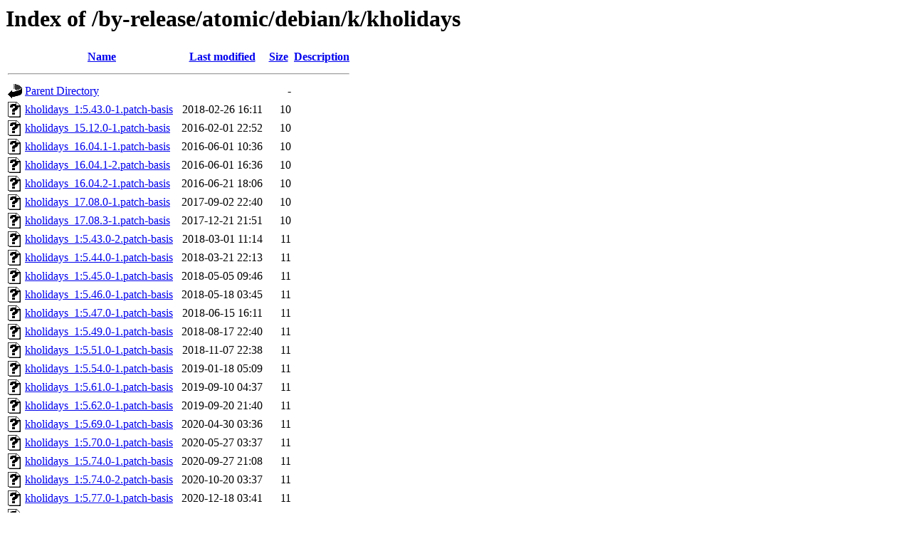

--- FILE ---
content_type: text/html;charset=UTF-8
request_url: https://patches.ubuntu.com/by-release/atomic/debian/k/kholidays/?C=S;O=A
body_size: 1929
content:
<!DOCTYPE HTML PUBLIC "-//W3C//DTD HTML 3.2 Final//EN">
<html>
 <head>
  <title>Index of /by-release/atomic/debian/k/kholidays</title>
 </head>
 <body>
<h1>Index of /by-release/atomic/debian/k/kholidays</h1>
  <table>
   <tr><th valign="top"><img src="/icons/blank.gif" alt="[ICO]"></th><th><a href="?C=N;O=A">Name</a></th><th><a href="?C=M;O=A">Last modified</a></th><th><a href="?C=S;O=D">Size</a></th><th><a href="?C=D;O=A">Description</a></th></tr>
   <tr><th colspan="5"><hr></th></tr>
<tr><td valign="top"><img src="/icons/back.gif" alt="[PARENTDIR]"></td><td><a href="/by-release/atomic/debian/k/">Parent Directory</a></td><td>&nbsp;</td><td align="right">  - </td><td>&nbsp;</td></tr>
<tr><td valign="top"><img src="/icons/unknown.gif" alt="[   ]"></td><td><a href="./kholidays_1:5.43.0-1.patch-basis">kholidays_1:5.43.0-1.patch-basis</a></td><td align="right">2018-02-26 16:11  </td><td align="right"> 10 </td><td>&nbsp;</td></tr>
<tr><td valign="top"><img src="/icons/unknown.gif" alt="[   ]"></td><td><a href="kholidays_15.12.0-1.patch-basis">kholidays_15.12.0-1.patch-basis</a></td><td align="right">2016-02-01 22:52  </td><td align="right"> 10 </td><td>&nbsp;</td></tr>
<tr><td valign="top"><img src="/icons/unknown.gif" alt="[   ]"></td><td><a href="kholidays_16.04.1-1.patch-basis">kholidays_16.04.1-1.patch-basis</a></td><td align="right">2016-06-01 10:36  </td><td align="right"> 10 </td><td>&nbsp;</td></tr>
<tr><td valign="top"><img src="/icons/unknown.gif" alt="[   ]"></td><td><a href="kholidays_16.04.1-2.patch-basis">kholidays_16.04.1-2.patch-basis</a></td><td align="right">2016-06-01 16:36  </td><td align="right"> 10 </td><td>&nbsp;</td></tr>
<tr><td valign="top"><img src="/icons/unknown.gif" alt="[   ]"></td><td><a href="kholidays_16.04.2-1.patch-basis">kholidays_16.04.2-1.patch-basis</a></td><td align="right">2016-06-21 18:06  </td><td align="right"> 10 </td><td>&nbsp;</td></tr>
<tr><td valign="top"><img src="/icons/unknown.gif" alt="[   ]"></td><td><a href="kholidays_17.08.0-1.patch-basis">kholidays_17.08.0-1.patch-basis</a></td><td align="right">2017-09-02 22:40  </td><td align="right"> 10 </td><td>&nbsp;</td></tr>
<tr><td valign="top"><img src="/icons/unknown.gif" alt="[   ]"></td><td><a href="kholidays_17.08.3-1.patch-basis">kholidays_17.08.3-1.patch-basis</a></td><td align="right">2017-12-21 21:51  </td><td align="right"> 10 </td><td>&nbsp;</td></tr>
<tr><td valign="top"><img src="/icons/unknown.gif" alt="[   ]"></td><td><a href="./kholidays_1:5.43.0-2.patch-basis">kholidays_1:5.43.0-2.patch-basis</a></td><td align="right">2018-03-01 11:14  </td><td align="right"> 11 </td><td>&nbsp;</td></tr>
<tr><td valign="top"><img src="/icons/unknown.gif" alt="[   ]"></td><td><a href="./kholidays_1:5.44.0-1.patch-basis">kholidays_1:5.44.0-1.patch-basis</a></td><td align="right">2018-03-21 22:13  </td><td align="right"> 11 </td><td>&nbsp;</td></tr>
<tr><td valign="top"><img src="/icons/unknown.gif" alt="[   ]"></td><td><a href="./kholidays_1:5.45.0-1.patch-basis">kholidays_1:5.45.0-1.patch-basis</a></td><td align="right">2018-05-05 09:46  </td><td align="right"> 11 </td><td>&nbsp;</td></tr>
<tr><td valign="top"><img src="/icons/unknown.gif" alt="[   ]"></td><td><a href="./kholidays_1:5.46.0-1.patch-basis">kholidays_1:5.46.0-1.patch-basis</a></td><td align="right">2018-05-18 03:45  </td><td align="right"> 11 </td><td>&nbsp;</td></tr>
<tr><td valign="top"><img src="/icons/unknown.gif" alt="[   ]"></td><td><a href="./kholidays_1:5.47.0-1.patch-basis">kholidays_1:5.47.0-1.patch-basis</a></td><td align="right">2018-06-15 16:11  </td><td align="right"> 11 </td><td>&nbsp;</td></tr>
<tr><td valign="top"><img src="/icons/unknown.gif" alt="[   ]"></td><td><a href="./kholidays_1:5.49.0-1.patch-basis">kholidays_1:5.49.0-1.patch-basis</a></td><td align="right">2018-08-17 22:40  </td><td align="right"> 11 </td><td>&nbsp;</td></tr>
<tr><td valign="top"><img src="/icons/unknown.gif" alt="[   ]"></td><td><a href="./kholidays_1:5.51.0-1.patch-basis">kholidays_1:5.51.0-1.patch-basis</a></td><td align="right">2018-11-07 22:38  </td><td align="right"> 11 </td><td>&nbsp;</td></tr>
<tr><td valign="top"><img src="/icons/unknown.gif" alt="[   ]"></td><td><a href="./kholidays_1:5.54.0-1.patch-basis">kholidays_1:5.54.0-1.patch-basis</a></td><td align="right">2019-01-18 05:09  </td><td align="right"> 11 </td><td>&nbsp;</td></tr>
<tr><td valign="top"><img src="/icons/unknown.gif" alt="[   ]"></td><td><a href="./kholidays_1:5.61.0-1.patch-basis">kholidays_1:5.61.0-1.patch-basis</a></td><td align="right">2019-09-10 04:37  </td><td align="right"> 11 </td><td>&nbsp;</td></tr>
<tr><td valign="top"><img src="/icons/unknown.gif" alt="[   ]"></td><td><a href="./kholidays_1:5.62.0-1.patch-basis">kholidays_1:5.62.0-1.patch-basis</a></td><td align="right">2019-09-20 21:40  </td><td align="right"> 11 </td><td>&nbsp;</td></tr>
<tr><td valign="top"><img src="/icons/unknown.gif" alt="[   ]"></td><td><a href="./kholidays_1:5.69.0-1.patch-basis">kholidays_1:5.69.0-1.patch-basis</a></td><td align="right">2020-04-30 03:36  </td><td align="right"> 11 </td><td>&nbsp;</td></tr>
<tr><td valign="top"><img src="/icons/unknown.gif" alt="[   ]"></td><td><a href="./kholidays_1:5.70.0-1.patch-basis">kholidays_1:5.70.0-1.patch-basis</a></td><td align="right">2020-05-27 03:37  </td><td align="right"> 11 </td><td>&nbsp;</td></tr>
<tr><td valign="top"><img src="/icons/unknown.gif" alt="[   ]"></td><td><a href="./kholidays_1:5.74.0-1.patch-basis">kholidays_1:5.74.0-1.patch-basis</a></td><td align="right">2020-09-27 21:08  </td><td align="right"> 11 </td><td>&nbsp;</td></tr>
<tr><td valign="top"><img src="/icons/unknown.gif" alt="[   ]"></td><td><a href="./kholidays_1:5.74.0-2.patch-basis">kholidays_1:5.74.0-2.patch-basis</a></td><td align="right">2020-10-20 03:37  </td><td align="right"> 11 </td><td>&nbsp;</td></tr>
<tr><td valign="top"><img src="/icons/unknown.gif" alt="[   ]"></td><td><a href="./kholidays_1:5.77.0-1.patch-basis">kholidays_1:5.77.0-1.patch-basis</a></td><td align="right">2020-12-18 03:41  </td><td align="right"> 11 </td><td>&nbsp;</td></tr>
<tr><td valign="top"><img src="/icons/unknown.gif" alt="[   ]"></td><td><a href="./kholidays_1:5.77.0-2.patch-basis">kholidays_1:5.77.0-2.patch-basis</a></td><td align="right">2020-12-22 09:07  </td><td align="right"> 11 </td><td>&nbsp;</td></tr>
<tr><td valign="top"><img src="/icons/unknown.gif" alt="[   ]"></td><td><a href="./kholidays_1:5.78.0-1.patch-basis">kholidays_1:5.78.0-1.patch-basis</a></td><td align="right">2021-01-13 09:07  </td><td align="right"> 11 </td><td>&nbsp;</td></tr>
<tr><td valign="top"><img src="/icons/unknown.gif" alt="[   ]"></td><td><a href="./kholidays_1:5.78.0-2.patch-basis">kholidays_1:5.78.0-2.patch-basis</a></td><td align="right">2021-01-17 15:07  </td><td align="right"> 11 </td><td>&nbsp;</td></tr>
<tr><td valign="top"><img src="/icons/unknown.gif" alt="[   ]"></td><td><a href="./kholidays_1:5.79.0-1.patch-basis">kholidays_1:5.79.0-1.patch-basis</a></td><td align="right">2021-02-16 02:37  </td><td align="right"> 11 </td><td>&nbsp;</td></tr>
<tr><td valign="top"><img src="/icons/unknown.gif" alt="[   ]"></td><td><a href="./kholidays_1:5.80.0-1.patch-basis">kholidays_1:5.80.0-1.patch-basis</a></td><td align="right">2021-03-15 09:37  </td><td align="right"> 11 </td><td>&nbsp;</td></tr>
<tr><td valign="top"><img src="/icons/unknown.gif" alt="[   ]"></td><td><a href="./kholidays_1:5.81.0-1.patch-basis">kholidays_1:5.81.0-1.patch-basis</a></td><td align="right">2021-04-12 15:36  </td><td align="right"> 11 </td><td>&nbsp;</td></tr>
<tr><td valign="top"><img src="/icons/unknown.gif" alt="[   ]"></td><td><a href="./kholidays_1:5.82.0-1.patch-basis">kholidays_1:5.82.0-1.patch-basis</a></td><td align="right">2021-05-09 08:36  </td><td align="right"> 11 </td><td>&nbsp;</td></tr>
<tr><td valign="top"><img src="/icons/unknown.gif" alt="[   ]"></td><td><a href="./kholidays_1:5.83.0-1.patch-basis">kholidays_1:5.83.0-1.patch-basis</a></td><td align="right">2021-06-13 15:06  </td><td align="right"> 11 </td><td>&nbsp;</td></tr>
<tr><td valign="top"><img src="/icons/unknown.gif" alt="[   ]"></td><td><a href="./kholidays_1:5.83.0-2.patch-basis">kholidays_1:5.83.0-2.patch-basis</a></td><td align="right">2021-08-16 21:08  </td><td align="right"> 11 </td><td>&nbsp;</td></tr>
<tr><td valign="top"><img src="/icons/unknown.gif" alt="[   ]"></td><td><a href="./kholidays_1:5.85.0-1.patch-basis">kholidays_1:5.85.0-1.patch-basis</a></td><td align="right">2021-08-17 03:08  </td><td align="right"> 11 </td><td>&nbsp;</td></tr>
<tr><td valign="top"><img src="/icons/unknown.gif" alt="[   ]"></td><td><a href="./kholidays_1:5.85.0-2.patch-basis">kholidays_1:5.85.0-2.patch-basis</a></td><td align="right">2021-08-29 08:36  </td><td align="right"> 11 </td><td>&nbsp;</td></tr>
<tr><td valign="top"><img src="/icons/unknown.gif" alt="[   ]"></td><td><a href="./kholidays_1:5.86.0-1.patch-basis">kholidays_1:5.86.0-1.patch-basis</a></td><td align="right">2021-09-17 03:06  </td><td align="right"> 11 </td><td>&nbsp;</td></tr>
<tr><td valign="top"><img src="/icons/unknown.gif" alt="[   ]"></td><td><a href="./kholidays_1:5.88.0-1.patch-basis">kholidays_1:5.88.0-1.patch-basis</a></td><td align="right">2021-11-18 03:07  </td><td align="right"> 11 </td><td>&nbsp;</td></tr>
<tr><td valign="top"><img src="/icons/unknown.gif" alt="[   ]"></td><td><a href="./kholidays_1:5.90.0-1.patch-basis">kholidays_1:5.90.0-1.patch-basis</a></td><td align="right">2022-02-12 03:07  </td><td align="right"> 11 </td><td>&nbsp;</td></tr>
<tr><td valign="top"><img src="/icons/unknown.gif" alt="[   ]"></td><td><a href="./kholidays_1:5.93.0-1.patch-basis">kholidays_1:5.93.0-1.patch-basis</a></td><td align="right">2022-05-13 03:38  </td><td align="right"> 11 </td><td>&nbsp;</td></tr>
<tr><td valign="top"><img src="/icons/unknown.gif" alt="[   ]"></td><td><a href="./kholidays_1:5.94.0-1.patch-basis">kholidays_1:5.94.0-1.patch-basis</a></td><td align="right">2022-05-25 21:37  </td><td align="right"> 11 </td><td>&nbsp;</td></tr>
<tr><td valign="top"><img src="/icons/unknown.gif" alt="[   ]"></td><td><a href="./kholidays_1:5.96.0-1.patch-basis">kholidays_1:5.96.0-1.patch-basis</a></td><td align="right">2022-08-01 03:38  </td><td align="right"> 11 </td><td>&nbsp;</td></tr>
<tr><td valign="top"><img src="/icons/unknown.gif" alt="[   ]"></td><td><a href="./kholidays_1:5.97.0-1.patch-basis">kholidays_1:5.97.0-1.patch-basis</a></td><td align="right">2022-08-16 04:16  </td><td align="right"> 11 </td><td>&nbsp;</td></tr>
<tr><td valign="top"><img src="/icons/unknown.gif" alt="[   ]"></td><td><a href="./kholidays_1:5.98.0-1.patch-basis">kholidays_1:5.98.0-1.patch-basis</a></td><td align="right">2022-09-20 06:14  </td><td align="right"> 11 </td><td>&nbsp;</td></tr>
<tr><td valign="top"><img src="/icons/unknown.gif" alt="[   ]"></td><td><a href="./kholidays_1:5.100.0-1.patch-basis">kholidays_1:5.100.0-1.patch-basis</a></td><td align="right">2022-11-20 04:00  </td><td align="right"> 11 </td><td>&nbsp;</td></tr>
<tr><td valign="top"><img src="/icons/unknown.gif" alt="[   ]"></td><td><a href="./kholidays_1:5.101.0-1.patch-basis">kholidays_1:5.101.0-1.patch-basis</a></td><td align="right">2022-12-13 21:10  </td><td align="right"> 12 </td><td>&nbsp;</td></tr>
<tr><td valign="top"><img src="/icons/unknown.gif" alt="[   ]"></td><td><a href="./kholidays_1:5.102.0-1.patch-basis">kholidays_1:5.102.0-1.patch-basis</a></td><td align="right">2023-01-23 03:17  </td><td align="right"> 12 </td><td>&nbsp;</td></tr>
<tr><td valign="top"><img src="/icons/unknown.gif" alt="[   ]"></td><td><a href="./kholidays_1:5.103.0-1.patch-basis">kholidays_1:5.103.0-1.patch-basis</a></td><td align="right">2023-02-14 20:47  </td><td align="right"> 12 </td><td>&nbsp;</td></tr>
<tr><td valign="top"><img src="/icons/unknown.gif" alt="[   ]"></td><td><a href="./kholidays_1:5.104.0-1.patch-basis">kholidays_1:5.104.0-1.patch-basis</a></td><td align="right">2023-03-16 03:38  </td><td align="right"> 12 </td><td>&nbsp;</td></tr>
<tr><td valign="top"><img src="/icons/unknown.gif" alt="[   ]"></td><td><a href="./kholidays_1:5.107.0-1.patch-basis">kholidays_1:5.107.0-1.patch-basis</a></td><td align="right">2023-06-19 03:37  </td><td align="right"> 12 </td><td>&nbsp;</td></tr>
<tr><td valign="top"><img src="/icons/unknown.gif" alt="[   ]"></td><td><a href="./kholidays_1:5.115.0-1.patch-basis">kholidays_1:5.115.0-1.patch-basis</a></td><td align="right">2024-03-16 15:09  </td><td align="right"> 12 </td><td>&nbsp;</td></tr>
<tr><td valign="top"><img src="/icons/unknown.gif" alt="[   ]"></td><td><a href="./kholidays_1:5.115.0-2.patch-basis">kholidays_1:5.115.0-2.patch-basis</a></td><td align="right">2024-05-05 03:07  </td><td align="right"> 12 </td><td>&nbsp;</td></tr>
<tr><td valign="top"><img src="/icons/unknown.gif" alt="[   ]"></td><td><a href="./kholidays_1:5.116.0-1.patch-basis">kholidays_1:5.116.0-1.patch-basis</a></td><td align="right">2025-04-21 03:06  </td><td align="right"> 12 </td><td>&nbsp;</td></tr>
<tr><td valign="top"><img src="/icons/unknown.gif" alt="[   ]"></td><td><a href="./kholidays_1:5.83.0-2.patch.bz2">kholidays_1:5.83.0-2.patch.bz2</a></td><td align="right">2021-08-16 21:08  </td><td align="right">303 </td><td>&nbsp;</td></tr>
<tr><td valign="top"><img src="/icons/unknown.gif" alt="[   ]"></td><td><a href="./kholidays_1:5.77.0-2.patch.bz2">kholidays_1:5.77.0-2.patch.bz2</a></td><td align="right">2020-12-22 09:07  </td><td align="right">305 </td><td>&nbsp;</td></tr>
<tr><td valign="top"><img src="/icons/unknown.gif" alt="[   ]"></td><td><a href="./kholidays_1:5.78.0-2.patch.bz2">kholidays_1:5.78.0-2.patch.bz2</a></td><td align="right">2021-01-17 15:07  </td><td align="right">305 </td><td>&nbsp;</td></tr>
<tr><td valign="top"><img src="/icons/unknown.gif" alt="[   ]"></td><td><a href="./kholidays_1:5.74.0-2.patch.bz2">kholidays_1:5.74.0-2.patch.bz2</a></td><td align="right">2020-10-20 03:37  </td><td align="right">309 </td><td>&nbsp;</td></tr>
<tr><td valign="top"><img src="/icons/unknown.gif" alt="[   ]"></td><td><a href="./kholidays_1:5.115.0-2.patch.bz2">kholidays_1:5.115.0-2.patch.bz2</a></td><td align="right">2024-05-05 03:07  </td><td align="right">312 </td><td>&nbsp;</td></tr>
<tr><td valign="top"><img src="/icons/unknown.gif" alt="[   ]"></td><td><a href="kholidays_16.04.1-2.patch.bz2">kholidays_16.04.1-2.patch.bz2</a></td><td align="right">2016-06-01 16:36  </td><td align="right">323 </td><td>&nbsp;</td></tr>
<tr><td valign="top"><img src="/icons/unknown.gif" alt="[   ]"></td><td><a href="./kholidays_1:5.85.0-2.patch.bz2">kholidays_1:5.85.0-2.patch.bz2</a></td><td align="right">2021-08-29 08:36  </td><td align="right">396 </td><td>&nbsp;</td></tr>
<tr><td valign="top"><img src="/icons/unknown.gif" alt="[   ]"></td><td><a href="kholidays_16.04.2-1.patch.bz2">kholidays_16.04.2-1.patch.bz2</a></td><td align="right">2016-06-21 18:06  </td><td align="right">595 </td><td>&nbsp;</td></tr>
<tr><td valign="top"><img src="/icons/unknown.gif" alt="[   ]"></td><td><a href="./kholidays_1:5.83.0-1.patch.bz2">kholidays_1:5.83.0-1.patch.bz2</a></td><td align="right">2021-06-13 15:06  </td><td align="right">1.4K</td><td>&nbsp;</td></tr>
<tr><td valign="top"><img src="/icons/unknown.gif" alt="[   ]"></td><td><a href="./kholidays_1:5.43.0-2.patch.bz2">kholidays_1:5.43.0-2.patch.bz2</a></td><td align="right">2018-03-01 11:14  </td><td align="right">1.6K</td><td>&nbsp;</td></tr>
<tr><td valign="top"><img src="/icons/unknown.gif" alt="[   ]"></td><td><a href="./kholidays_1:5.101.0-1.patch.bz2">kholidays_1:5.101.0-1.patch.bz2</a></td><td align="right">2022-12-13 21:10  </td><td align="right">2.3K</td><td>&nbsp;</td></tr>
<tr><td valign="top"><img src="/icons/unknown.gif" alt="[   ]"></td><td><a href="./kholidays_1:5.80.0-1.patch.bz2">kholidays_1:5.80.0-1.patch.bz2</a></td><td align="right">2021-03-15 09:37  </td><td align="right">2.8K</td><td>&nbsp;</td></tr>
<tr><td valign="top"><img src="/icons/unknown.gif" alt="[   ]"></td><td><a href="patches.xml">patches.xml</a></td><td align="right">2025-04-21 03:17  </td><td align="right">3.1K</td><td>&nbsp;</td></tr>
<tr><td valign="top"><img src="/icons/unknown.gif" alt="[   ]"></td><td><a href="kholidays_17.08.3-1.patch.bz2">kholidays_17.08.3-1.patch.bz2</a></td><td align="right">2017-12-21 21:51  </td><td align="right">4.1K</td><td>&nbsp;</td></tr>
<tr><td valign="top"><img src="/icons/unknown.gif" alt="[   ]"></td><td><a href="./kholidays_1:5.46.0-1.patch.bz2">kholidays_1:5.46.0-1.patch.bz2</a></td><td align="right">2018-05-18 03:45  </td><td align="right">4.1K</td><td>&nbsp;</td></tr>
<tr><td valign="top"><img src="/icons/unknown.gif" alt="[   ]"></td><td><a href="./kholidays_1:5.103.0-1.patch.bz2">kholidays_1:5.103.0-1.patch.bz2</a></td><td align="right">2023-02-14 20:47  </td><td align="right">4.1K</td><td>&nbsp;</td></tr>
<tr><td valign="top"><img src="/icons/unknown.gif" alt="[   ]"></td><td><a href="./kholidays_1:5.78.0-1.patch.bz2">kholidays_1:5.78.0-1.patch.bz2</a></td><td align="right">2021-01-13 09:07  </td><td align="right">4.3K</td><td>&nbsp;</td></tr>
<tr><td valign="top"><img src="/icons/unknown.gif" alt="[   ]"></td><td><a href="./kholidays_1:5.104.0-1.patch.bz2">kholidays_1:5.104.0-1.patch.bz2</a></td><td align="right">2023-03-16 03:38  </td><td align="right">4.7K</td><td>&nbsp;</td></tr>
<tr><td valign="top"><img src="/icons/unknown.gif" alt="[   ]"></td><td><a href="./kholidays_1:5.102.0-1.patch.bz2">kholidays_1:5.102.0-1.patch.bz2</a></td><td align="right">2023-01-23 03:17  </td><td align="right">4.7K</td><td>&nbsp;</td></tr>
<tr><td valign="top"><img src="/icons/unknown.gif" alt="[   ]"></td><td><a href="./kholidays_1:5.88.0-1.patch.bz2">kholidays_1:5.88.0-1.patch.bz2</a></td><td align="right">2021-11-18 03:07  </td><td align="right">5.0K</td><td>&nbsp;</td></tr>
<tr><td valign="top"><img src="/icons/unknown.gif" alt="[   ]"></td><td><a href="./kholidays_1:5.70.0-1.patch.bz2">kholidays_1:5.70.0-1.patch.bz2</a></td><td align="right">2020-05-27 03:37  </td><td align="right">5.1K</td><td>&nbsp;</td></tr>
<tr><td valign="top"><img src="/icons/unknown.gif" alt="[   ]"></td><td><a href="./kholidays_1:5.107.0-1.patch.bz2">kholidays_1:5.107.0-1.patch.bz2</a></td><td align="right">2023-06-19 03:37  </td><td align="right">5.4K</td><td>&nbsp;</td></tr>
<tr><td valign="top"><img src="/icons/unknown.gif" alt="[   ]"></td><td><a href="./kholidays_1:5.97.0-1.patch.bz2">kholidays_1:5.97.0-1.patch.bz2</a></td><td align="right">2022-08-16 04:16  </td><td align="right">6.2K</td><td>&nbsp;</td></tr>
<tr><td valign="top"><img src="/icons/unknown.gif" alt="[   ]"></td><td><a href="./kholidays_1:5.79.0-1.patch.bz2">kholidays_1:5.79.0-1.patch.bz2</a></td><td align="right">2021-02-16 02:37  </td><td align="right">6.3K</td><td>&nbsp;</td></tr>
<tr><td valign="top"><img src="/icons/unknown.gif" alt="[   ]"></td><td><a href="./kholidays_1:5.62.0-1.patch.bz2">kholidays_1:5.62.0-1.patch.bz2</a></td><td align="right">2019-09-20 21:40  </td><td align="right">6.3K</td><td>&nbsp;</td></tr>
<tr><td valign="top"><img src="/icons/unknown.gif" alt="[   ]"></td><td><a href="./kholidays_1:5.90.0-1.patch.bz2">kholidays_1:5.90.0-1.patch.bz2</a></td><td align="right">2022-02-12 03:07  </td><td align="right">6.7K</td><td>&nbsp;</td></tr>
<tr><td valign="top"><img src="/icons/unknown.gif" alt="[   ]"></td><td><a href="./kholidays_1:5.98.0-1.patch.bz2">kholidays_1:5.98.0-1.patch.bz2</a></td><td align="right">2022-09-20 06:14  </td><td align="right">7.2K</td><td>&nbsp;</td></tr>
<tr><td valign="top"><img src="/icons/unknown.gif" alt="[   ]"></td><td><a href="./kholidays_1:5.44.0-1.patch.bz2">kholidays_1:5.44.0-1.patch.bz2</a></td><td align="right">2018-03-21 22:13  </td><td align="right">7.3K</td><td>&nbsp;</td></tr>
<tr><td valign="top"><img src="/icons/unknown.gif" alt="[   ]"></td><td><a href="./kholidays_1:5.49.0-1.patch.bz2">kholidays_1:5.49.0-1.patch.bz2</a></td><td align="right">2018-08-17 22:40  </td><td align="right">8.4K</td><td>&nbsp;</td></tr>
<tr><td valign="top"><img src="/icons/unknown.gif" alt="[   ]"></td><td><a href="./kholidays_1:5.47.0-1.patch.bz2">kholidays_1:5.47.0-1.patch.bz2</a></td><td align="right">2018-06-15 16:11  </td><td align="right">8.4K</td><td>&nbsp;</td></tr>
<tr><td valign="top"><img src="/icons/unknown.gif" alt="[   ]"></td><td><a href="kholidays_16.04.1-1.patch.bz2">kholidays_16.04.1-1.patch.bz2</a></td><td align="right">2016-06-01 10:36  </td><td align="right">8.5K</td><td>&nbsp;</td></tr>
<tr><td valign="top"><img src="/icons/unknown.gif" alt="[   ]"></td><td><a href="./kholidays_1:5.93.0-1.patch.bz2">kholidays_1:5.93.0-1.patch.bz2</a></td><td align="right">2022-05-13 03:38  </td><td align="right">8.6K</td><td>&nbsp;</td></tr>
<tr><td valign="top"><img src="/icons/unknown.gif" alt="[   ]"></td><td><a href="./kholidays_1:5.45.0-1.patch.bz2">kholidays_1:5.45.0-1.patch.bz2</a></td><td align="right">2018-05-05 09:46  </td><td align="right">8.9K</td><td>&nbsp;</td></tr>
<tr><td valign="top"><img src="/icons/unknown.gif" alt="[   ]"></td><td><a href="./kholidays_1:5.115.0-1.patch.bz2">kholidays_1:5.115.0-1.patch.bz2</a></td><td align="right">2024-03-16 15:09  </td><td align="right"> 10K</td><td>&nbsp;</td></tr>
<tr><td valign="top"><img src="/icons/unknown.gif" alt="[   ]"></td><td><a href="./kholidays_1:5.116.0-1.patch.bz2">kholidays_1:5.116.0-1.patch.bz2</a></td><td align="right">2025-04-21 03:06  </td><td align="right"> 12K</td><td>&nbsp;</td></tr>
<tr><td valign="top"><img src="/icons/unknown.gif" alt="[   ]"></td><td><a href="./kholidays_1:5.51.0-1.patch.bz2">kholidays_1:5.51.0-1.patch.bz2</a></td><td align="right">2018-11-07 22:38  </td><td align="right"> 13K</td><td>&nbsp;</td></tr>
<tr><td valign="top"><img src="/icons/unknown.gif" alt="[   ]"></td><td><a href="./kholidays_1:5.82.0-1.patch.bz2">kholidays_1:5.82.0-1.patch.bz2</a></td><td align="right">2021-05-09 08:36  </td><td align="right"> 13K</td><td>&nbsp;</td></tr>
<tr><td valign="top"><img src="/icons/unknown.gif" alt="[   ]"></td><td><a href="./kholidays_1:5.94.0-1.patch.bz2">kholidays_1:5.94.0-1.patch.bz2</a></td><td align="right">2022-05-25 21:37  </td><td align="right"> 13K</td><td>&nbsp;</td></tr>
<tr><td valign="top"><img src="/icons/unknown.gif" alt="[   ]"></td><td><a href="./kholidays_1:5.96.0-1.patch.bz2">kholidays_1:5.96.0-1.patch.bz2</a></td><td align="right">2022-08-01 03:38  </td><td align="right"> 14K</td><td>&nbsp;</td></tr>
<tr><td valign="top"><img src="/icons/unknown.gif" alt="[   ]"></td><td><a href="./kholidays_1:5.61.0-1.patch.bz2">kholidays_1:5.61.0-1.patch.bz2</a></td><td align="right">2019-09-10 04:37  </td><td align="right"> 14K</td><td>&nbsp;</td></tr>
<tr><td valign="top"><img src="/icons/unknown.gif" alt="[   ]"></td><td><a href="./kholidays_1:5.85.0-1.patch.bz2">kholidays_1:5.85.0-1.patch.bz2</a></td><td align="right">2021-08-17 03:08  </td><td align="right"> 17K</td><td>&nbsp;</td></tr>
<tr><td valign="top"><img src="/icons/unknown.gif" alt="[   ]"></td><td><a href="./kholidays_1:5.54.0-1.patch.bz2">kholidays_1:5.54.0-1.patch.bz2</a></td><td align="right">2019-01-18 05:09  </td><td align="right"> 23K</td><td>&nbsp;</td></tr>
<tr><td valign="top"><img src="/icons/unknown.gif" alt="[   ]"></td><td><a href="./kholidays_1:5.77.0-1.patch.bz2">kholidays_1:5.77.0-1.patch.bz2</a></td><td align="right">2020-12-18 03:41  </td><td align="right"> 30K</td><td>&nbsp;</td></tr>
<tr><td valign="top"><img src="/icons/unknown.gif" alt="[   ]"></td><td><a href="./kholidays_1:5.86.0-1.patch.bz2">kholidays_1:5.86.0-1.patch.bz2</a></td><td align="right">2021-09-17 03:06  </td><td align="right"> 33K</td><td>&nbsp;</td></tr>
<tr><td valign="top"><img src="/icons/unknown.gif" alt="[   ]"></td><td><a href="./kholidays_1:5.74.0-1.patch.bz2">kholidays_1:5.74.0-1.patch.bz2</a></td><td align="right">2020-09-27 21:08  </td><td align="right"> 45K</td><td>&nbsp;</td></tr>
<tr><td valign="top"><img src="/icons/unknown.gif" alt="[   ]"></td><td><a href="./kholidays_1:5.81.0-1.patch.bz2">kholidays_1:5.81.0-1.patch.bz2</a></td><td align="right">2021-04-12 15:36  </td><td align="right"> 45K</td><td>&nbsp;</td></tr>
<tr><td valign="top"><img src="/icons/unknown.gif" alt="[   ]"></td><td><a href="./kholidays_1:5.69.0-1.patch.bz2">kholidays_1:5.69.0-1.patch.bz2</a></td><td align="right">2020-04-30 03:36  </td><td align="right"> 71K</td><td>&nbsp;</td></tr>
<tr><td valign="top"><img src="/icons/unknown.gif" alt="[   ]"></td><td><a href="kholidays_15.12.0-1.patch.bz2">kholidays_15.12.0-1.patch.bz2</a></td><td align="right">2016-02-01 22:52  </td><td align="right"> 93K</td><td>&nbsp;</td></tr>
<tr><td valign="top"><img src="/icons/unknown.gif" alt="[   ]"></td><td><a href="kholidays_17.08.0-1.patch.bz2">kholidays_17.08.0-1.patch.bz2</a></td><td align="right">2017-09-02 22:40  </td><td align="right">102K</td><td>&nbsp;</td></tr>
<tr><td valign="top"><img src="/icons/unknown.gif" alt="[   ]"></td><td><a href="./kholidays_1:5.100.0-1.patch.bz2">kholidays_1:5.100.0-1.patch.bz2</a></td><td align="right">2022-11-20 04:00  </td><td align="right">103K</td><td>&nbsp;</td></tr>
<tr><td valign="top"><img src="/icons/unknown.gif" alt="[   ]"></td><td><a href="./kholidays_1:5.43.0-1.patch.bz2">kholidays_1:5.43.0-1.patch.bz2</a></td><td align="right">2018-02-26 16:11  </td><td align="right">113K</td><td>&nbsp;</td></tr>
   <tr><th colspan="5"><hr></th></tr>
</table>
<address>Apache/2.4.29 (Ubuntu) Server at patches.ubuntu.com Port 443</address>
</body></html>
